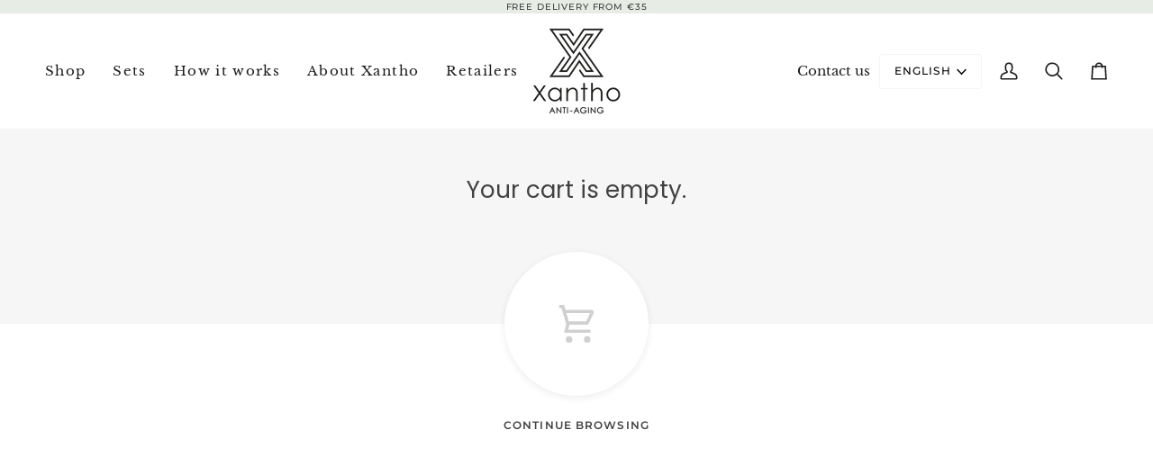

--- FILE ---
content_type: text/css
request_url: https://www.xantho.com/cdn/shop/t/18/assets/custom.css?v=114963209105245252041765365192
body_size: 326
content:
.shop_btn a{background-color:#1d2523;color:#fff;font-size:14px;padding:13px;width:100%;max-width:346px;display:block;text-align:center;border-radius:5px;margin:auto}.product__rating__star:before{color:#ffc300!important;font-size:14px}.product-description__holder{max-height:none!important}.product__info__link{background:transparent;font-family:Poppins;font-size:12px;font-weight:400;text-transform:capitalize;line-height:18px;margin:0!important;color:#000!important;padding-left:0}.product__block__description{padding-bottom:18px!important;margin-bottom:0!important}nav.header__menu *{text-transform:unset}.product__block__price span.product__price span{font-size:20px!important}.accordion__wrapper button.accordion__title,.contact_btn a.button{font-family:Libre Baskerville}.contact_btn{align-items:center;display:flex;height:100%;margin-right:10px}.active_class .active_ingredient{grid-template-columns:1fr}.swiper-button-prev:after{font-size:10px!important}.swiper-button-next:after{font-size:10px!important}.quantity__wrapper{max-width:152px!important}.shop_btn{margin-top:clamp(10px,5vw,40px)}.twa__swiper .swiper-button-prev{background:#f3f3f3!important}.icon--top .bottom__heading{font-weight:700!important}.twa__swiper .swiper-button-next{background:#f3f3f3!important}.swiper-button-prev{left:calc(51% - 30px)!important}.swiper-button-prev:hover,.swiper-button-next:hover{background:#e7ece5!important}.product-grid-item{background:#fff;padding:10px 10px 30px;border-radius:10px;transition:all .2s ease-in-out;display:block}.header__menu__inner .menu__item.child span.navtext{font-weight:500!important;font-size:15px!important}.announcement .accent-size-3{background:#474747!important;color:#fff;height:40px;padding-top:2px}p.cart__message.accent-size-3 span.cart__message-default{font-family:Poppins;font-size:14px;font-weight:400!important}.product__grid__info a{color:#1d2523}.product__grid__title{font-family:Libre Baskerville,serif}.product__grid__title__wrapper,.text-left .product__grid__price{justify-content:center}.product-grid-item:hover{box-shadow:0 4px 10px 2px #00000045}.product-grid-item .bg-button:hover{background:#82992f;color:#fff;border-color:transparent}.product-grid-item button{background-color:#fff;border:1px solid #000;border-radius:5px;width:auto;margin:10px auto auto}.product-grid-item .bg-button:hover .btn-state-ready{color:#fff}.product-grid-item .btn-state-ready{color:#000}.range__dot span,.range__line span{background:#82992f}.filter__price__field{background:#e7ece5;border-radius:6px;padding:5px 10px;border-bottom:0}.sidebar__item--active>.icon-box .checkbox-core{fill:#82992f!important}.product-page .media__thumb{width:120px;height:120px}.product-page .media__thumb img{border-radius:20px}.main_btn{border-radius:5px;background-color:#fff;color:#000;padding:16px 50px;font-weight:500;font-size:14px;display:inline-block;margin-top:clamp(10px,5vw,30px);transition:all .3s ease}.main_btn:hover{background-color:#82992f}.sidebar__filter__group{border-top:1px solid #C9C9C9;padding-top:15px}.sidebar__item a,.sidebar__filter__group .filter__button label{padding:4px 0 4px 30px}.stateful-filter-icons .icon-box{left:0}.filter__button input:checked~label .icon-box .checkbox-core{fill:#82992f}.collection__nav{border:none!important;justify-content:end!important}.collection__nav__buttons .collection__sort{border-top:1px solid #ccc;border-bottom:1px solid #ccc;background:#e7ece5}.popout--navbar .popout__toggle{color:#1d2523!important}.product__block__text{padding-top:10px;padding-bottom:10px!important}.product__block__price{border-bottom:1px solid #42424233}@media (max-width: 767px){.contact_btn{height:auto;margin-right:10px;padding-left:20px;padding-right:34px;min-height:50px;padding-top:15px}.collection__nav{padding-right:12px}.popout--navbar .popout-list{left:-100px!important}}
/*# sourceMappingURL=/cdn/shop/t/18/assets/custom.css.map?v=114963209105245252041765365192 */


--- FILE ---
content_type: application/x-javascript
request_url: https://app.cart-bot.net/public/status/shop/xantho-store.myshopify.com.js?1768529889
body_size: -322
content:
var giftbee_settings_updated='1764574919c';